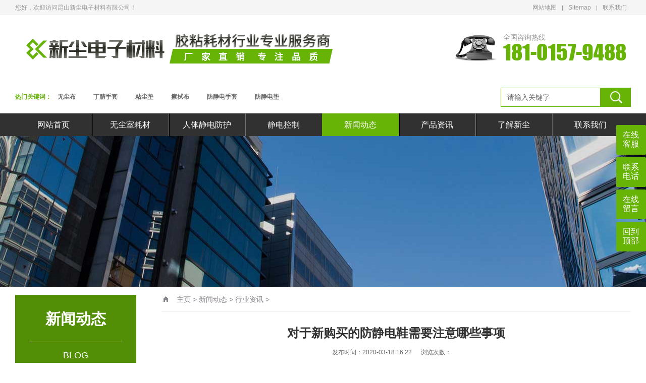

--- FILE ---
content_type: text/html
request_url: http://www.beskano.com/news/fbk/227.html
body_size: 6116
content:
<!DOCTYPE html PUBLIC "-//W3C//DTD XHTML 1.0 Transitional//EN" "http://www.w3.org/TR/xhtml1/DTD/xhtml1-transitional.dtd">
<html xmlns="http://www.w3.org/1999/xhtml">
<head>
<meta http-equiv="Content-Type" content="text/html; charset=utf-8" />
<title>对于新购买的防静电鞋需要注意哪些事项_昆山新尘电子材料有限公司</title>
<meta name="keywords" content="对于,新购,买的,防静电,鞋,需要,注意,哪些," />
<meta name="description" content="新购防静电鞋的注意事项 防静电鞋就像防静电服一样，具有特殊的防静电效果。除了定期测试和测试防静电鞋外，在使用过程中还应注意一些小细节。那么在购买新的防静电鞋之前我应" />
<meta name="viewport" content="width=1380">
<link href="/skin/css/aos.css" rel="stylesheet">
<link href="/skin/css/style.css" rel="stylesheet">
<link href="/skin/css/common.css" rel="stylesheet">
<script src="/skin/js/jquery.js"></script>
<script src="/skin/js/common.js"></script>
<script src="/skin/js/jquery.tips.js"></script>
<script src="/skin/js/jquery.validator.js"></script>
<script src="/skin/js/zh_cn.js"></script>
<script type="text/javascript">if(window.location.toString().indexOf('pref=padindex') != -1){}else{if(/AppleWebKit.*Mobile/i.test(navigator.userAgent) || (/MIDP|SymbianOS|NOKIA|SAMSUNG|LG|NEC|TCL|Alcatel|BIRD|DBTEL|Dopod|PHILIPS|HAIER|LENOVO|MOT-|Nokia|SonyEricsson|SIE-|Amoi|ZTE/.test(navigator.userAgent))){if(window.location.href.indexOf("?mobile")<0){try{if(/Android|Windows Phone|webOS|iPhone|iPod|BlackBerry/i.test(navigator.userAgent)){window.location.href="http://www.beskano.com/m/view.php?aid=227";}else if(/iPad/i.test(navigator.userAgent)){}else{}}catch(e){}}}}</script>
</head>
<body>
<!--顶部开始-->
<!--顶部开始-->
<div class="top_main">
  <div class="top w1200 clearfix"> <span class="top_l fl">您好，欢迎访问昆山新尘电子材料有限公司！</span>
    <ul class="top_r fr">
      <li><a href="http://www.beskano.com/sitemap.html" title="网站地图" target="_blank">网站地图</a><!--（<a href="" target="_blank">百度</a> / <a href="" target="_blank">谷歌</a>）--></li>
      <li class="split"></li>
      <li><a href="http://www.beskano.com/sitemap.xml" title="xml地图" target="_blank">Sitemap</a></li>
      <li class="split"></li>
      <li><a href="http://www.beskano.com/contact/" title="联系我们">联系我们</a></li>
    </ul>
  </div>
</div>
<!--顶部结束--> 
<!--页头开始-->
<div class="header_main">
  <div class="header w1200 clearfix"><a aos="fade-right" class="logo fl" href="/" title="防静电服|防静电手套|无尘布|防静电产品|静电控制_昆山新尘电子材料有限公司"> <img src="http://www.beskano.com/skin/picture/logo.png" alt="新尘电子材料" height="90px" width="650px"></a>
    <div aos="fade-left" class="tel fr"><s class="ico"></s><span>全国咨询热线</span><strong>181-0157-9488</strong></div>
  </div>
</div>
<!--页头结束--> 

<!--搜索开始-->
<div class="search_main">
  <div class="search w1200 clearfix">  
    <!--热搜词开始-->
    <div aos="fade-right" class="skey fl"> <span>热门关键词：　<a href='http://www.beskano.com/plus/search.php?keyword=%E6%97%A0%E5%B0%98%E5%B8%83'>无尘布</a> 　<a href='http://www.beskano.com/plus/search.php?keyword=%E4%B8%81%E8%85%88%E6%89%8B%E5%A5%97'>丁腈手套</a> 　<a href='http://www.beskano.com/plus/search.php?keyword=%E7%B2%98%E5%B0%98%E5%9E%AB'>粘尘垫</a> 　<a href='http://www.beskano.com/plus/search.php?keyword=%E6%93%A6%E6%8B%AD%E5%B8%83'>擦拭布</a> 　<a href='http://www.beskano.com/plus/search.php?keyword=%E9%98%B2%E9%9D%99%E7%94%B5%E6%89%8B%E5%A5%97'>防静电手套</a> 　<a href='http://www.beskano.com/plus/search.php?keyword=%E9%98%B2%E9%9D%99%E7%94%B5%E5%9E%AB'>防静电垫</a> </span></div>
    <!--热搜词结束--> 
    <!--搜索栏开始-->
    <div aos="fade-left" class="search_form fr">
		<form action="/plus/search.php">
        <input type="hidden" name="kwtype" value="0" />
        <input class="stxt fl" type="text" name="q" value="请输入关键字" onfocus="if(this.value==defaultValue)this.value=''" onblur="if(this.value=='')this.value=defaultValue"/>
        <input class="sbtn fl ico" type="submit" value="" name="">
      </form>
    </div>
    <!--搜索栏结束--> 
  </div>
</div>
<!--搜索结束--> 
<!--导航开始-->
<div class="nav_main">
  <ul class="nav w1200 clearfix">
    <li id="cur" ><a class="nav1" href="http://www.beskano.com" title="新尘电子">网站首页</a></li>
	<li class=''><a class="nav1" href="http://www.beskano.com/mea/" title="无尘室耗材">无尘室耗材</a>
      <div class="subNav">  
	   
	  <a href="http://www.beskano.com/mea/nitril/" title="丁腈手套">丁腈手套</a> 
     
	  <a href="http://www.beskano.com/mea/wcb/" title="无尘布">无尘布</a> 
     
	  <a href="http://www.beskano.com/mea/wcz/" title="无尘纸">无尘纸</a> 
     
	  <a href="http://www.beskano.com/mea/ncd/" title="粘尘垫">粘尘垫</a> 
     
	  <a href="http://www.beskano.com/mea/csz/" title="工业擦拭纸">工业擦拭纸</a> 
     
	  <a href="http://www.beskano.com/mea/smt/" title="SMT钢网擦拭纸">SMT钢网擦拭纸</a> 
     
	  <a href="http://www.beskano.com/mea/km/" title="无尘打印纸">无尘打印纸</a> 
     
	  <a href="http://www.beskano.com/mea/jzwcb/" title="卷轴无尘布">卷轴无尘布</a> 
     
	  <a href="http://www.beskano.com/mea/jzxwb/" title="聚酯纤维无尘布">聚酯纤维无尘布</a> 
     
	  <a href="http://www.beskano.com/mea/zjxwb/" title="涤纶超细无尘布">涤纶超细无尘布</a> 
     
	  <a href="http://www.beskano.com/mea/jzwcxwb/" title="涤锦超细无尘布">涤锦超细无尘布</a> 
     
	  <a href="http://www.beskano.com/mea/alice/" title="粘尘布">粘尘布</a> 
     
	  <a href="http://www.beskano.com/mea/haneru/" title="粘尘滚轮">粘尘滚轮</a> 
     
	  <a href="http://www.beskano.com/mea/towa/" title="粘尘滚筒丨纸卷">粘尘滚筒丨纸卷</a> 
     
	 </div>
    </li><li class=''><a class="nav1" href="http://www.beskano.com/products/" title="人体静电防护">人体静电防护</a>
      <div class="subNav">  
	   
	  <a href="http://www.beskano.com/products/kz/" title="一次性口罩">一次性口罩</a> 
     
	  <a href="http://www.beskano.com/products/tamaki/" title="一次性鞋套">一次性鞋套</a> 
     
	  <a href="http://www.beskano.com/products/fjdgz/" title="防静电服">防静电服</a> 
     
	  <a href="http://www.beskano.com/products/azki/" title="防静电鞋">防静电鞋</a> 
     
	  <a href="http://www.beskano.com/products/fjdgm/" title="防静电工帽">防静电工帽</a> 
     
	  <a href="http://www.beskano.com/products/st1/" title="防静电手套">防静电手套</a> 
     
	  <a href="http://www.beskano.com/products/szt1/" title="防静电手指套">防静电手指套</a> 
     
	  <a href="http://www.beskano.com/products/bili/" title="防静电腕带">防静电腕带</a> 
     
	  <a href="http://www.beskano.com/products/gync/" title="工业粘尘用品">工业粘尘用品</a> 
     
	 </div>
    </li><li class=''><a class="nav1" href="http://www.beskano.com/aqua/" title="静电控制">静电控制</a>
      <div class="subNav">  
	   
	  <a href="http://www.beskano.com/aqua/watame/" title="防静电胶带">防静电胶带</a> 
     
	  <a href="http://www.beskano.com/aqua/kanata/" title="防静电垫">防静电垫</a> 
     
	  <a href="http://www.beskano.com/aqua/toma/" title="防静电袋">防静电袋</a> 
     
	  <a href="http://www.beskano.com/aqua/hakko/" title="防静电设备">防静电设备</a> 
     
	  <a href="http://www.beskano.com/aqua/dowom/" title="防静电工具">防静电工具</a> 
     
	  <a href="http://www.beskano.com/aqua/lami/" title="防静电塑料盒">防静电塑料盒</a> 
     
	  <a href="http://www.beskano.com/aqua/ayme/" title="防护手套 无尘手套">防护手套 无尘手套</a> 
     
	 </div>
    </li><li class='hover'><a class="nav1" href="http://www.beskano.com/news/" title="新闻动态">新闻动态</a>
      <div class="subNav">  
	   
	  <a href="http://www.beskano.com/news/fbk/" title="行业资讯">行业资讯</a> 
     
	  <a href="http://www.beskano.com/news/mstui/" title="常见问题">常见问题</a> 
     
	  <a href="http://www.beskano.com/news/sora/" title="企业新闻">企业新闻</a> 
     
	  <a href="http://www.beskano.com/news/shion/" title="知识课堂">知识课堂</a> 
     
	 </div>
    </li><li class=''><a class="nav1" href="http://www.beskano.com/key/" title="产品资讯">产品资讯</a>
      <div class="subNav">  
	   
	  <a href="http://www.beskano.com/key/nico/" title="无尘布">无尘布</a> 
     
	  <a href="http://www.beskano.com/key/air/" title="无尘纸">无尘纸</a> 
     
	 </div>
    </li><li class=''><a class="nav1" href="http://www.beskano.com/abouts/" title="了解新尘">了解新尘</a>
      <div class="subNav">  
	   
	  <a href="http://www.beskano.com/abouts/noel/" title="新尘文化">新尘文化</a> 
     
	  <a href="http://www.beskano.com/abouts/lobo/" title="加入我们">加入我们</a> 
     
	  <a href="http://www.beskano.com/abouts/hatto/" title="产品销售">产品销售</a> 
     
	  <a href="http://www.beskano.com/abouts/pekora/" title="无尘帽系列">无尘帽系列</a> 
     
	 </div>
    </li><li class=''><a class="nav1" href="http://www.beskano.com/contact/" title="联系我们">联系我们</a>
      <div class="subNav">  
	   
	 </div>
    </li>
  </ul>
</div>
<!--导航结束-->  
<!--内页大图开始-->
<div class="nybanner"> <img src="/skin/picture/nybanner.jpg" alt="防静电服|防静电手套|无尘布|防静电产品|静电控制_昆山新尘电子材料有限公司"/></div>
<!--内页大图结束-->
<div class="wrapper w1200 clearfix"> <div class="leftCon"> 
  <!--栏目分类开始-->
  <div class="leftMenu">
    <div class="title">
      <h3>新闻动态</h3>
      <span>Blog</span></div>
    <ul class="list">
      <li class='hover'><a href='http://www.beskano.com/news/fbk/' class='sub1'>行业资讯</a></li>
        <li><a class="sub1" href="http://www.beskano.com/news/mstui/">常见问题</a> </li>
      
        <li><a class="sub1" href="http://www.beskano.com/news/sora/">企业新闻</a> </li>
      
        <li><a class="sub1" href="http://www.beskano.com/news/shion/">知识课堂</a> </li>
        
    </ul>
  </div>
  <!--栏目分类结束--> 
  
  <!--推荐产品开始--> 
  <div class="leftRecomm">
    <div class="title"><a href="http://www.beskano.com/products/" title="产品中心" target="_blank">产品中心</a></div>
    <div class="list clearfix">
	 <a class='item'  href="http://www.beskano.com/products/azki/1295.html" title="防静电四孔鞋" target="_blank"><img src="http://www.beskano.com/uploads/allimg/2103/1-2103300949240-L.jpg" alt="防静电四孔鞋">
      <h3 >防静电四孔鞋</h3>
      </a>
<a class='item'  href="http://www.beskano.com/products/azki/1294.html" title="2021年新款耐用" target="_blank"><img src="http://www.beskano.com/uploads/2103/1-210330094I3137.jpg" alt="2021年新款耐用">
      <h3 >防静电安全拖鞋</h3>
      </a>
<a class='item'  href="http://www.beskano.com/products/azki/1284.html" title="日本ASPURE防静电" target="_blank"><img src="http://www.beskano.com/uploads/2103/1-210329100SK43.jpg" alt="日本ASPURE防静电">
      <h3 >日本ASPURE防静电凉鞋</h3>
      </a>
<a class='item'  href="http://www.beskano.com/products/gync/159.html" title="A4粘尘纸本_铜版" target="_blank"><img src="http://www.beskano.com/uploads/allimg/2001/1-20010G041580-L.jpg" alt="A4粘尘纸本_铜版">
      <h3 >PE粘尘纸本</h3>
      </a>
<a class='item'  href="http://www.beskano.com/products/bili/356.html" title="防静电手腕带_" target="_blank"><img src="http://www.beskano.com/uploads/2012/1-201215112101936.jpg" alt="防静电手腕带_">
      <h3 >防静电手腕带</h3>
      </a>
<a class='item'  href="http://www.beskano.com/products/fjdgz/368.html" title="防静电连体服_静" target="_blank"><img src="http://www.beskano.com/uploads/2006/1-20062316152M38.jpg" alt="防静电连体服_静">
      <h3 >防静电连体服</h3>
      </a>
  
 </div>
  </div> 
  <!--推荐产品结束--> 
  
  <!--新闻资讯开始--> 
  <div class="leftRecomm" style="padding-bottom: 20px;">
    <div class="title"><a href="http://www.beskano.com/news/" title="新闻动态" target="_blank">新闻动态</a></div>
    <ul class="list newslist">
	<li><a href="http://www.beskano.com/news/shion/1353.html" title="粘尘垫——洁净环境不可或缺的防护利器" target="_blank">粘尘垫——洁净环境不可或缺的防护利器</a></li>
<li><a href="http://www.beskano.com/news/mstui/1352.html" title="蓝色粘尘垫使用说明及选购技巧" target="_blank">蓝色粘尘垫使用说明及选购技巧</a></li>
<li><a href="http://www.beskano.com/news/mstui/1351.html" title="医院粘尘垫优点及使用方法" target="_blank">医院粘尘垫优点及使用方法</a></li>
<li><a href="http://www.beskano.com/news/mstui/1350.html" title="批发粘尘垫如何揭掉待拆换塑料薄膜层？" target="_blank">批发粘尘垫如何揭掉待拆换塑料薄膜层？</a></li>
<li><a href="http://www.beskano.com/news/mstui/1349.html" title="粘尘垫的优点和缺点" target="_blank">粘尘垫的优点和缺点</a></li>


    </ul>
  </div> 
  <!--新闻资讯结束--> 
</div>

  <div class="content showPage">
    <div class="sitepath"><s class="ico"></s><a href='http://www.beskano.com/'>主页</a> > <a href='http://www.beskano.com/news/'>新闻动态</a> > <a href='http://www.beskano.com/news/fbk/'>行业资讯</a> >  </div>
    <!--文章内容开始-->
    <div class="title">对于新购买的防静电鞋需要注意哪些事项</div>
    <div class="mark"><span>发布时间：2020-03-18 16:22</span><span>浏览次数：<i id="hits"><script src="http://www.beskano.com/plus/count.php?view=yes&aid=227&mid=1" type='text/javascript' language="javascript"></script></i></span></div>
    <div class="showContxt"> <p>新购防静电鞋的注意事项防静电鞋就像防静电服一样，具有特殊的防静电效果。除了定期测试和测试防静电鞋外，在使用过程中还应注意一些小细节。那么在购买新的防静电鞋之前我应该​​注意什么？</p>

<p>防静电esd帆布鞋，如果要将防静电鞋与鞋垫相连，请注意带有导电线的鞋垫。如果不注意这两点，则与普通鞋子没有什么不同，因此没有防静电作用。</p>

<p>此外，如果长时间使用，应特别注意防静电鞋，这样会积聚污垢，鞋底的导电性或防静电效果会相对减弱或消失。所有天津电力ESD技术咨询均建议您定期对防静电鞋进行无尘清洁。防静电鞋和防静电衣服的净化方法相同。在高级生产环境中，清洗频率会更高，这可以确保净化需求。</p>

<p><img alt="" src="/uploads/allimg/2003/1-20031Q623351O.jpg" style="height:458px; width:600px" />&nbsp;</p>

    <!--统计代码开始-->
    <div class="shareNew bdsharebuttonbox"> <a href="#" class="bds_more" data-cmd="more"></a> <a href="#" class="bds_weixin" data-cmd="weixin" title="分享到微信"></a> <a href="#" class="bds_sqq" data-cmd="sqq" title="分享到QQ好友"></a><a href="#" class="bds_tsina" data-cmd="tsina" title="分享到新浪微博"></a> </div>
    <!--统计代码结束-->
    <div class="reLink clearfix">
      <div class="prevLink fl">上一篇：<a href='http://www.beskano.com/news/fbk/226.html'>有线静电腕带的测试方法和注意事项</a> </div>
      <div class="nextLink fr">下一篇：<a href='http://www.beskano.com/news/fbk/228.html'>N95口罩可以长时间使用吗?  </a> </div>
    </div>
    <!--文章内容结束--> 
	<p>
  官方分享 （<a style="color:#40b440;" href="http://www.beskano.com/" target="_blank">新尘电子</a>）→〈<a href="http://www.beskano.com/news/fbk/227.html">对于新购买的防静电鞋需要注意哪些事项</a>〉<br>
  本文地址：<a href="http://www.beskano.com/news/fbk/227.html">http://www.beskano.com/news/fbk/227.html</a><br>
  文章均由 （<a style="color:#40b440;" href="http://www.beskano.com/" target="_blank">新尘电子</a>） 公司整理发布，文章资料仅供参考，转载请标明出处。谢谢！<br>
	</p>
	</div> 
</div> 
</div>
<!--页尾开始-->
<div class="footer_main"> 
    <div class="footer w1200 clearfix"> 
      <div class="ilinks" aos="fade-up"></div>
    <!--联系方式开始-->
    <div class="bcontact" aos="fade-up" aos-delay="100">
      <div class="tit">昆山新尘电子材料有限公司</div>
      <div class="txt">电话：181-0157-9488<br />
        地址：江苏省昆山市萧林东路</div>
      <a href="http://www.beskano.com/feedback.html" title="在线留言">在线留言</a> </div>
    <!--联系方式结束--> 
    
    <!--底部导航开始-->
    <div class="bnav" aos="fade-up" aos-delay="200">
      <div class="list clearfix"> 
	  <div class="item">
          <div class="tit"><a href="http://www.beskano.com/mea/" title="无尘室耗材" target="_blank">无尘室耗材</a></div>
		   <a href="http://www.beskano.com/mea/nitril/" title="丁腈手套" target="_blank">丁腈手套</a>  <a href="http://www.beskano.com/mea/wcb/" title="无尘布" target="_blank">无尘布</a>  <a href="http://www.beskano.com/mea/wcz/" title="无尘纸" target="_blank">无尘纸</a>  <a href="http://www.beskano.com/mea/ncd/" title="粘尘垫" target="_blank">粘尘垫</a>  <a href="http://www.beskano.com/mea/csz/" title="工业擦拭纸" target="_blank">工业擦拭纸</a>  <a href="http://www.beskano.com/mea/smt/" title="SMT钢网擦拭纸" target="_blank">SMT钢网擦拭纸</a> 
         </div><div class="item">
          <div class="tit"><a href="http://www.beskano.com/products/" title="人体静电防护" target="_blank">人体静电防护</a></div>
		   <a href="http://www.beskano.com/products/kz/" title="一次性口罩" target="_blank">一次性口罩</a>  <a href="http://www.beskano.com/products/tamaki/" title="一次性鞋套" target="_blank">一次性鞋套</a>  <a href="http://www.beskano.com/products/fjdgz/" title="防静电服" target="_blank">防静电服</a>  <a href="http://www.beskano.com/products/azki/" title="防静电鞋" target="_blank">防静电鞋</a>  <a href="http://www.beskano.com/products/fjdgm/" title="防静电工帽" target="_blank">防静电工帽</a>  <a href="http://www.beskano.com/products/st1/" title="防静电手套" target="_blank">防静电手套</a> 
         </div><div class="item">
          <div class="tit"><a href="http://www.beskano.com/aqua/" title="静电控制" target="_blank">静电控制</a></div>
		   <a href="http://www.beskano.com/aqua/watame/" title="防静电胶带" target="_blank">防静电胶带</a>  <a href="http://www.beskano.com/aqua/kanata/" title="防静电垫" target="_blank">防静电垫</a>  <a href="http://www.beskano.com/aqua/toma/" title="防静电袋" target="_blank">防静电袋</a>  <a href="http://www.beskano.com/aqua/hakko/" title="防静电设备" target="_blank">防静电设备</a>  <a href="http://www.beskano.com/aqua/dowom/" title="防静电工具" target="_blank">防静电工具</a>  <a href="http://www.beskano.com/aqua/lami/" title="防静电塑料盒" target="_blank">防静电塑料盒</a> 
         </div><div class="item">
          <div class="tit"><a href="http://www.beskano.com/news/" title="新闻动态" target="_blank">新闻动态</a></div>
		   <a href="http://www.beskano.com/news/fbk/" title="行业资讯" target="_blank">行业资讯</a>  <a href="http://www.beskano.com/news/mstui/" title="常见问题" target="_blank">常见问题</a>  <a href="http://www.beskano.com/news/sora/" title="企业新闻" target="_blank">企业新闻</a>  <a href="http://www.beskano.com/news/shion/" title="知识课堂" target="_blank">知识课堂</a> 
         </div><div class="item">
          <div class="tit"><a href="http://www.beskano.com/key/" title="产品资讯" target="_blank">产品资讯</a></div>
		   <a href="http://www.beskano.com/key/nico/" title="无尘布" target="_blank">无尘布</a>  <a href="http://www.beskano.com/key/air/" title="无尘纸" target="_blank">无尘纸</a> 
         </div><div class="item">
          <div class="tit"><a href="http://www.beskano.com/abouts/" title="了解新尘" target="_blank">了解新尘</a></div>
		   <a href="http://www.beskano.com/abouts/noel/" title="新尘文化" target="_blank">新尘文化</a>  <a href="http://www.beskano.com/abouts/lobo/" title="加入我们" target="_blank">加入我们</a>  <a href="http://www.beskano.com/abouts/hatto/" title="产品销售" target="_blank">产品销售</a>  <a href="http://www.beskano.com/abouts/pekora/" title="无尘帽系列" target="_blank">无尘帽系列</a> 
         </div><div class="item">
          <div class="tit"><a href="http://www.beskano.com/contact/" title="联系我们" target="_blank">联系我们</a></div>
		  
         </div>
		    </div>
    </div>
    <!--底部导航结束--> 
    
    <!--二维码开始-->
    <ul class="ewmlist" aos="fade-up" aos-delay="300">
      <li> <img src="/skin/picture/erweima.png" alt="防静电服|防静电手套|无尘布|防静电产品|静电控制_昆山新尘电子材料有限公司"/>扫一扫　联系我们</li>
    </ul>
    <!--二维码结束--> 
  </div>
</div>
<!--页尾结束--> 

<!--版权开始-->
<div class="copyright">
  <div class="w1200 clearfix">Copyright &copy; 2019-2023 昆山新尘电子材料有限公司 版权所有　备案号：<a href="http://www.beian.gov.cn/portal/registerSystemInfo" target="_blank" title="苏ICP备19011598号">苏ICP备19011598号</a> 
  <script type="text/javascript">document.write(unescape("%3Cspan id='cnzz_stat_icon_1279535895'%3E%3C/span%3E%3Cscript src='https://v1.cnzz.com/z_stat.php%3Fid%3D1279535895%26show%3Dpic' type='text/javascript'%3E%3C/script%3E"));</script>
  </div>
</div>
<!--版权结束-->
<dl class="toolbar1" id="toolbar">
  <dd><a title="在线QQ" href="http://wpa.qq.com/msgrd?v=3&uin=335976164&site=qq&menu=yes">在线客服</a></dd>
  <dd><a title="">联系电话</a>
    <div class="box">
      <div class="ttel"> <s class="ico fl"></s> 全国咨询热线 <strong>181-0157-9488</strong></div>
      <ul class="list clearfix">
        <li>· 专业的设计咨询</li>
        <li>· 精准的解决方案</li>
        <li>· 灵活的价格调整</li>
        <li>· 1对1贴心服务</li>
      </ul>
    </div>
  </dd>
  <dd><a href="http://www.beskano.com/feedback.html" title="在线留言">在线留言</a></dd>
  <dd class="return-top"><a>回到顶部</a></dd>
</dl>
<script src="/skin/js/aos.js"></script> 
<script src="/skin/js/app.js"></script> 
<script type="text/javascript">   			
	AOS.init({
		easing: 'ease-out-back',
		duration: 1000
	});
</script>
<script>
(function(){
var src = "https://jspassport.ssl.qhimg.com/11.0.1.js?d182b3f28525f2db83acfaaf6e696dba";
document.write('<script src="' + src + '" id="sozz"><\/script>');
})();
</script>
</body>
</html>

--- FILE ---
content_type: text/css
request_url: http://www.beskano.com/skin/css/style.css
body_size: 6812
content:
@charset "utf-8";
/* CSS Document */
body, p, form, textarea, h1, h2, h3, h4, h5, dl, dd {
	margin: 0px;
}
input, button, ul, ol {
	margin: 0px;
	padding: 0px;
}
body, input, button, form {
	font-size: 14px;
	line-height: 28px;
	font-family: "microsoft yahei", "Arial";
	color: #333333;
}
h1, h2, h3, h4, h5, h6, font {
	font-size: 18px;
	font-weight: normal;
}
ul, ol, li {
	list-style: none;
}
input {
	background: none;
	border: 0 none;
}
img, iframe {
	border: 0px;
}
em, i {
	font-style: normal;
}
button, input, select, textarea {
	font-size: 100%;
}
table {
	border-collapse: collapse;
	border-spacing: 0;
}
.red {
	color: #ba292e;
}
.fl {
	float: left;
}
.fr {
	float: right;
}
.tac {
	text-align: center;
}
.tar {
	text-align: right;
}
.poa {
	position: absolute;
}
.por {
	position: relative;
}
.hidden {
	display: none;
}
.w1200 {
	width: 1220px;
	margin: 0 auto;
}
.ico {
	background: url(../images/ico.png) no-repeat;
	display: inline-block;
	vertical-align: middle;
}
a {
	color: #333;
	text-decoration: none;
}
a:hover {
	color: #67b306;
	text-decoration: none;
}
a:visited {
	text-decoration: none;
}
.ease, .ease * {
	-webkit-transition: all ease 300ms;
	-moz-transition: all ease 300ms;
	-ms-transition: all ease 300ms;
	-o-transition: all ease 300ms;
	transition: all ease 300ms;
}
.noease, .noease * {
	-webkit-transition: none;
	-moz-transition: none;
	-ms-transition: none;
	-o-transition: none;
	transition: none;
}
:-moz-placeholder {
color: #aaa;
}
::-moz-placeholder {
color: #aaa;
}
input:-ms-input-placeholder, textarea:-ms-input-placeholder {
color: #aaa;
}
input::-webkit-input-placeholder, textarea::-webkit-input-placeholder {
color: #aaa;
}
input:-webkit-autofill {
-webkit-box-shadow: 0 0 0px 1000px white inset;
}
input:-webkit-autofill:focus {
-webkit-box-shadow: 0 0 0px 1000px white inset !important;
}
/*清除浮动*/
.clearfix {
*zoom: 1;
}
.clearfix:after {
	visibility: hidden;
	display: block;
	font-size: 0;
	content: " ";
	clear: both;
	height: 0;
}
/*top_main*/
.top_main {
	width: 100%;
	height: 30px;
	line-height: 30px;
	position: relative;
	background-color: #f5f5f5;
	color: #999999;
	font-size: 12px;
}
.top_main li {
	display: inline-block;
*display: inline;
	zoom: 1;
	text-align: center;
	margin: 0 8px;
}
.top_main li a {
	color: #999999;
	cursor: pointer;
	font-size: 12px;
}
.top_main li a:hover {
	color: #67b306;
}
.top_main .split {
	display: inline-block;
*display: inline;
*zoom: 1;
	width: 1px;
	height: 10px;
	background: #999999;
	vertical-align: middle;
	margin: 0;
}
.header_main {
	width: 100%;
	height: 110px;
	padding-top: 20px;
	background: #fff;
}
.header_main .logo {
	margin-right: 80px;
	display: block;
}
.header_main .logo img {
	display: block;
}
.header_main .tel {
	width: 350px;
	line-height: 44px;
	margin-top: 15px;
	font-family: impact;
	font-size: 32px;
	color: #67b306;
}
.header_main .tel span {
	color: #999999;
	font-size: 14px;
	line-height: 16px;
	display: block;
}
.header_main .tel strong {
	font-weight: normal;
	display: block;
	white-space: nowrap;
	font-size: 42px;
	color: #67b306;
}
.header_main .tel s {
	width: 85px;
	height: 65px;
	float: left;
	background-position: 0 3px;
	margin-right: 12px;
}
/*nav_main*/
.nav_main {
	height: 45px;
	line-height: 45px;
	background: #313131;
	position: relative;
	z-index: 111;/*subNav*/
}
.nav_main li {
	width: 152px;
	height: 45px;
	line-height: 45px;
	text-align: center;
	display: block;
	z-index: 11;
	float: left;
	position: relative;
	background: url(../images/nav_split.png) no-repeat left center;
}
.nav_main li:first-child {
	background: none;
}
.nav_main li .nav1 {
	display: block;
	font-size: 16px;
	color: #fff;
}
.nav_main li .nav1:hover, .nav_main li.hover .nav1 {
	background: #67b306;
}
.nav_main .subNav {
	background: #313131;
	height: 45px;
	line-height: 45px;
	position: absolute;
	z-index: 11;
	left: 0px;
	top: 45px;
}
.nav_main .subNav {
	position: absolute;
	left: 0px;
filter: progid:DXImageTransform.Microsoft.Shadow(color=#4c91c0, direction=120, strength=5);
	z-index: 199;
	opacity: 0;
	visibility: hidden;
	height: auto;
	overflow: hidden;
	width: 100%;
	transition: all .6s ease 0s;
	transform: translate3d(0, 10px, 0);
	-moz-transform: translate3d(0, 10px, 0);
	-webkit-transform: translate3d(0, 10px, 0);
}
.nav_main li:hover .subNav {
	opacity: 1;
	visibility: visible;
	transform: translate3d(0, 0, 0);
	-moz-transform: translate3d(0, 0, 0);
	-webkit-transform: translate3d(0, 0, 0);
}
.nav_main .subNav a {
	color: #fff;
	line-height: 45px;
	height: 45px;
	font-size: 14px;
	display: block;
	border-bottom: 1px solid rgba(170,170,170,.2);
}
.nav_main .subNav a:hover {
	background: #67b306;
}
/* banner*/
.banner {
	width: 100%;
	min-width: 1000px;
	z-index: 20;
	position: relative;
}
.banner .list, .banner li, .banner img {
	height: 600px;
}
.banner li {
	width: 100%;
	position: absolute;
	z-index: 1;
	overflow: hidden;
	background: #fff;
	-webkit-transition: none;
	-moz-transition: none;
	-ms-transition: none;
	-o-transition: none;
	transition: none;
}
.banner li img {
	width: 1920px;
	display: block;
	position: relative;
	left: 50%;
	margin-left: -960px;
	top: 0;
}
.banner li a {
	display: block;
	width: 100%;
}
.banner .tip {
	width: 100%;
	height: 6px;
	text-align: center;
	position: absolute;
	left: 0;
	bottom: 24px;
	z-index: 10;
}
.banner .tip span {
	width: 6px;
	height: 6px;
	margin: 0 9px;
	border: 2px solid #67b306;
	display: inline-block;
	cursor: pointer;
	vertical-align: top;
	border-radius: 100%;
}
.banner .tip span.cur {
	background: #67b306;
}
.banner .prev, .banner .next {
	width: 50px;
	height: 70px;
	position: absolute;
	z-index: 12;
	top: 50%;
	margin-top: -40px;
	cursor: pointer;
	transition: none;
	background: url(../images/banner-btn.png) no-repeat 0 center;
}
.banner .prev {
	left: 3%;
	background-position: 8px center;
}
.banner .next {
	right: 3%;
	background-position: -59px 0;
}
.search_main {
	width: 100%;
	height: 65px;
	line-height: 65px;
	background: #fff;
	font-size: 12px;
}
.search_main .search_form {
	width: 256px;
	height: 36px;
	margin-top: 14px;
	border: 1px solid #67b306;
	position: relative;
}
.search_main .search_form input {
	border: 0 none;
	display: block;
	outline: none;
}
.search_main .search_form .stxt {
	width: 230px;
	height: 36px;
	padding-left: 12px;
	line-height: 36px;
	background: #fff;
	background: none;
	border: 0px;
	color: #666666;
}
.search_main .search_form .sbtn {
	width: 60px;
	height: 36px;
	line-height: 36px;
	position: absolute;
	top: 0;
	right: 0;
	cursor: pointer;
	background-position: -95px 5px;
	background-color: #67b306;
}
.search_main .skey a {
	margin-right: 20px;
	color: #666666;
}
.search_main .skey a:hover {
	color: #67b306;
}
.search_main .skey span {
	color: #67b306;
	font-weight: bold;
}
/*footer*/
.footer_main {
	width: 100%;
	padding: 20px 0;
	background: #ffffff;
	color: #fff;
	line-height: 32px;
}
.footer_main .tit {
	font-size: 16px;
	margin-bottom: 10px;
	color: #34364b;
}
.footer_main .bnav {
	float: left;
	overflow: hidden;
}
.footer_main .bnav .list {
	float: left;
}
.footer_main .bnav .item {
	width: 110px;
	float: left;
}
.footer_main .bnav .item .tit a {
	font-size: 14px;
}
.footer_main .bnav .item .tit2 {
	margin-top: 16px;
}
.footer_main .bnav .item a {
	display: block;
	color: #85868f;
	-webkit-transition: all ease 300ms;
	-moz-transition: all ease 300ms;
	-ms-transition: all ease 300ms;
	-o-transition: all ease 300ms;
	transition: all ease 300ms;
	font-size: 12px;
}
.footer_main .bnav .item a:hover {
	opacity: 0.8;
	color: #67b306;
	filter: alpha(opacity=80);
}
.footer_main .ilinks {
	padding-bottom: 20px;
	margin-bottom: 20px;
	font-size: 16px;
	border-bottom: 1px solid #67b306;
}
.footer_main .ilink span {
	color: #34364b;
	display: inline-block;
}
.footer_main .ilink a {
	display: inline-block;
	color: #34364b;
	padding-left: 10px;
}
.footer_main .ilink a:hover {
	opacity: 0.8;
	color: #67b406;
	filter: alpha(opacity=80);
}
.footer_main .bcontact {
	width: 275px;
	float: left;
}
.footer_main .bcontact .txt {
	font-size: 12px;
	padding-bottom: 20px;
	color: #34364b;
}
.footer_main .bcontact a {
	width: 168px;
	height: 28px;
	line-height: 28px;
	display: block;
	text-align: center;
	border: 1px solid #34364b;
	-webkit-transition: all ease 300ms;
	-moz-transition: all ease 300ms;
	-ms-transition: all ease 300ms;
	-o-transition: all ease 300ms;
	transition: all ease 300ms;
	color: #34364b;
}
.footer_main .bcontact a:hover {
	background: #fff;
	color: #67b306;
}
.footer_main .ewmlist {
	float: right;
	font-size: 12px;
}
.footer_main .ewmlist li {
	width: 170px;
	float: left;
	text-align: center;
	color: #34364b;
}
.footer_main .ewmlist li img {
	width: 110px;
	height: 110px;
	padding: 5px;
	background: #fff;
	display: block;
	margin: 0 auto 7px;
}
.footer_main .ewmlist li:first-child {
	margin-left: 0;
}
/*copyright*/
.copyright {
	width: 100%;
	height: 42px;
	line-height: 42px;
	color: #34364b;
	font-size: 12px;
	background: #f1f4f9;
}
.copyright a {
	color: #34364b;
}
.copyright a:hover {
	opacity: 0.8;
	filter: alpha(opacity=80);
}
.gridlist {
	width: 100%;
}
.gridlist .item {
	width: 280px;
	margin: 30px 26px 0 0;
	float: left;
	position: relative;
	overflow: hidden;
}
.gridlist .item img {
	width: 280px;
	height: 280px;
	display: block;
	-webkit-transition: all ease 300ms;
	-moz-transition: all ease 300ms;
	-ms-transition: all ease 300ms;
	-o-transition: all ease 300ms;
	transition: all ease 300ms;
}
.gridlist .item .bg {
	width: 280px;
	height: 280px;
	display: block;
	-webkit-transition: all ease 300ms;
	-moz-transition: all ease 300ms;
	-ms-transition: all ease 300ms;
	-o-transition: all ease 300ms;
	transition: all ease 300ms;
	background: url(../images/black70.png) repeat 0 0;
	position: absolute;
	left: -100%;
	top: 0;
}
.gridlist .item .plus {
	width: 280px;
	height: 280px;
	display: block;
	transition: all ease .4s;
	background: url(../images/ipro_hover.png) no-repeat center center;
	position: absolute;
	left: -100%;
	top: 0;
}
.gridlist .item h3 {
	color: #000;
	line-height: 28px;
	text-align: center;
	padding-top: 8px;
	height: 28px;
	overflow: hidden;
}
.gridlist .item:hover .bg {
	left: 0;
}
.gridlist .item:hover .plus {
	left: 0;
}
.gridlist .item:hover img {
	-webkit-filter: brightness(110%);
	filters: brightness(110%);
}
.gridlist .item:hover h3 {
	color: #67b306;
}
@media (max-width: 1260px) {
.gridlist {
	width: 745px;
}
.gridlist .last-w1260 {
	display: none;
}
}
/*******index css*******/
.iservice {
	width: 100%;
	padding: 60px 0;
	height: 120px;
	background: #f9f9f9;
}
.iservice .item {
	height: 120px;
	float: left;
	width: 406px;
	-webkit-transition: all ease 300ms;
	-moz-transition: all ease 300ms;
	-ms-transition: all ease 300ms;
	-o-transition: all ease 300ms;
	transition: all ease 300ms;
}
.iservice .item a {
	width: 100%;
	display: block;
}
.iservice .item img {
	width: 120px;
	height: 120px;
	display: block;
	float: left;
	margin-right: 15px;
	border-radius: 50%;
	-webkit-border-radius: 50%;
}
.iservice .item h3 {
	color: #67b306;
	font-size: 24px;
	padding: 28px 0 8px;
	color: #67b308;
	font-weight: bold;
}
.iservice .item span {
	display: block;
	color: #999999;
	font-size: 16px;
}
.iservice .item:hover {
	margin-top: -5px;
}
.icase {
	padding-bottom: 45px;
}
.icase .title {
	padding: 45px 0 45px;
	text-align: center;
	font-weight: bold;
	color: #000;
	font-size: 36px;
}
.icase .title span {
	color: #67b306;
}
.icase .tab {
	text-align: center;
	padding-bottom: 50px;
}
.icase .tab a {
	padding: 0 16px;
	height: 40px;
	line-height: 40px;
	background: #333333;
	font-size: 18px;
	display: inline-block;
	margin: 0 20px;
	color: #fff;
	-webkit-transition: all ease 300ms;
	-moz-transition: all ease 300ms;
	-ms-transition: all ease 300ms;
	-o-transition: all ease 300ms;
	transition: all ease 300ms;
}
.icase .tab a:hover {
	background: #67b306;
}
.icase .icaseCon {
	width: 100%;
	overflow: hidden;
}
.icase .icaseCon .gridlist {
	width: 110%;
}
.icase .icaseCon .gridlist .item .plus {
	height: 82%;
	background-image: url(../images/ipro_case_hover.png);
}
.icase .icaseCon .gridlist .item h3 {
	width: 100%;
	position: absolute;
	left: -100%;
	bottom: 55px;
	-webkit-transition: all ease 300ms;
	-moz-transition: all ease 300ms;
	-ms-transition: all ease 300ms;
	-o-transition: all ease 300ms;
	transition: all ease 300ms;
	font-size: 16px;
	color: #fff;
	text-align: center;
	height: 40px;
	line-height: 40px;
	overflow: hidden;
	transition: all ease .4s;
}
.icase .icaseCon .gridlist .item:hover h3 {
	left: 0;
}
.ixbanner {
	width: 100%;
	height: 1355px;
	position: relative;
	overflow: hidden;
	background: url(../images/ixbanner.jpg) no-repeat center top;
}
.ixbanner .tel {
	float: right;
	width: 340px;
	line-height: 16px;
	padding-top: 105px;
	color: #fff;
}
.ixbanner .tel span {
	font-size: 14px;
	display: block;
}
.ixbanner .tel strong {
	font-size: 27px;
	line-height: 28px;
}
.ixbanner .btn {
	float: right;
	width: 140px;
	height: 36px;
	line-height: 36px;
	border: 2px solid #fff;
	margin: 110px 20px 0 0;
	text-align: center;
	color: #ffa600;
	display: block;
	-webkit-transition: all ease 300ms;
	-moz-transition: all ease 300ms;
	-ms-transition: all ease 300ms;
	-o-transition: all ease 300ms;
	transition: all ease 300ms;
	background: #fff;
}
.ixbanner .btn:hover {
	background: none;
	color: #fff;
}
.iproduct {
	width: 100%;
	padding: 74px 0;
	background: #f5f5f5;
}
.iproduct .iproList {
	width: 892px;
	float: right;
	overflow: hidden;
}
.iproduct .iproList .gridlist {
	width: 120%;
}
.iproduct .iproList .title {
	width: 100%;
	background: url(../images/ipro-titbg.png) no-repeat 98px center;
}
.iproduct .iproList .title h3 {
	color: #000;
	font-size: 18px;
	font-weight: bold;
}
.iproduct .iproList .title a {
	color: #67b308;
}
.iproduct .iproList .title a:hover {
	text-decoration: underline;
}
.iproduct .iproNav {
	width: 278px;
	height: 475px;
	float: left;
	position: relative;
	padding-top: 90px;
	background: #fff;
	border: 1px solid #dcdcdc;
	border-bottom: 4px solid #67b306;
}
.iproduct .iproNav .title {
	width: 100%;
	height: 80px;
	line-height: 80px;
	position: absolute;
	left: 0;
	top: 0;
	text-align: center;
	background: #67b306;
	color: #fff;
	font-size: 30px;
	font-weight: bold;
}
.iproduct .iproNav .item {
	margin: 0 5%;
	padding: 12px 0;
}
.iproduct .iproNav .item a {
	display: block;
	-webkit-transition: all ease 300ms;
	-moz-transition: all ease 300ms;
	-ms-transition: all ease 300ms;
	-o-transition: all ease 300ms;
	transition: all ease 300ms;
}
.iproduct .iproNav .item h3 {
	font-size: 18px;
	font-weight: bold;
	color: #67b306;
}
.iproduct .iproNav .item h3 a {
	color: #67b306;
	padding-left: 15px;
}
.iproduct .iproNav .item h3 s {
	display: inline-block;
	vertical-align: middle;
	margin-right: 10px;
	border-style: dashed dashed dashed solid;
	border-color: transparent transparent transparent #67b306;
	border-width: 4px;
	width: 0;
	height: 0;
	overflow: hidden;
}
.iproduct .iproNav .item .list {
	border-bottom: 1px dashed #eeeeee;
	padding: 10px 0;
	display: none;
}
.iproduct .iproNav .item .list li {
	line-height: 35px;
}
.iproduct .iproNav .item .list li a {
	padding-left: 33px;
}
.iproduct .iproNav .item.a3 .list {
	border-bottom: 0px;
}
.iproduct .iproNav .item:hover h3 {
	color: #313131;
}
.iproduct .iproNav .item.hover .list {
	display: block;
}
.iproduct .iproNav .proContact {
	position: absolute;
	top: 350px;
	padding: 25px 0 10px 30px;
	border-top: 1px dashed #eeeeee;
}
.iproduct .iproNav .proContact .tit {
	font-size: 24px;
	color: #67b306;
	font-weight: bold;
	margin-bottom: 12px;
}
.iproduct .iproNav .proContact .tit2 {
	font-weight: bold;
	color: #333333;
}
.iproduct .iproNav .proContact .txt {
	line-height: 24px;
	color: #333333;
	font-size: 14px;
	padding: 5px 0 15px;
}
.iservice2 {
	text-align: center;
	height: 430px;
	padding: 40px 0 70px;
	background: #fff;
	background: url(../images/iservice2bg.jpg) no-repeat center top;
}
.iservice2 .title {
	font-weight: bold;
	font-size: 36px;
	line-height: 36px;
	display: block;
	margin-bottom: 25px;
	color: #000000;
}
.iservice2 .title span {
	color: #67b306;
}
.iservice2 .title:hover {
	color: #67b306;
}
.iservice2 img {
	width: 1200px;
	display: block;
	margin: 0 auto;
}
.iservice2 .btn {
	width: 208px;
	height: 55px;
	line-height: 55px;
	padding: 0;
	margin: 0 auto;
	font-size: 24px;
	display: block;
	color: #fff;
	text-align: center;
	background: #67b306;
}
.iservice2 .btn:hover {
	background: #333;
}
.iabout {
	padding: 60px 0 70px;
	background: #f5f5f5;
	margin-bottom: 50px;
}
.iabout .img {
	width: 400px;
	height: 300px;
	overflow: hidden;
	display: block;
	float: left;
	margin-right: 55px;
}
.iabout .img img {
	width: 100%;
	display: block;
	-webkit-transition: all ease 300ms;
	-moz-transition: all ease 300ms;
	-ms-transition: all ease 300ms;
	-o-transition: all ease 300ms;
	transition: all ease 300ms;
}
.iabout .img:hover img {
	transform: scale(1.03);
}
.iabout .txtcon {
	width: 740px;
	float: right;
}
.iabout .txtcon .title h3 {
	font-size: 24px;
	line-height: 24px;
	font-weight: bold;
	margin-bottom: 22px;
}
.iabout .txtcon .title .line {
	width: 46px;
	height: 2px;
	display: block;
	background: #666666;
}
.iabout .txtcon .txt {
	margin: 30px 0 30px;
	line-height: 25px;
	height: 154px;
	overflow: hidden;
	color: #666666;
}
.iabout .txtcon .btn {
	width: 130px;
	line-height: 36px;
	height: 24px;
	padding-top: 12px;
	display: block;
	text-align: center;
	background: #67b306;
}
.iabout .txtcon .btn s {
	width: 25px;
	height: 14px;
	display: inline-block;
	vertical-align: top;
	background-position: -113px -36px;
}
.iabout .txtcon .btn:hover {
	width: 140px;
}
.inews {
	padding-bottom: 60px;
}
.inews .title {
	width: 100%;
	height: 22px;
	line-height: 22px;
	margin-bottom: 28px;
}
.inews .title h3 {
	font-size: 22px;
	font-weight: bold;
	color: #67b306;
}
.inews .title h3 s {
	width: 4px;
	height: 22px;
	display: inline-block;
	vertical-align: top;
	margin-right: 10px;
	background: #67b306;
}
.inews .title a {
	color: #67b308;
	-webkit-transition: all ease 300ms;
	-moz-transition: all ease 300ms;
	-ms-transition: all ease 300ms;
	-o-transition: all ease 300ms;
	transition: all ease 300ms;
}
.inews .title a:hover {
	text-decoration: underline;
}
.inews .newslist {
	line-height: 55px;
}
.inews .newslist li {
	width: 100%;
	height: 55px;
	line-height: 55px;
	overflow: hidden;
	border-bottom: 1px dashed #d4d4d4;
}
.inews .newslist li a {
	width: 100%;
	display: block;
	-webkit-transition: all ease 300ms;
	-moz-transition: all ease 300ms;
	-ms-transition: all ease 300ms;
	-o-transition: all ease 300ms;
	transition: all ease 300ms;
}
.inews .newslist li .time {
	color: #999999;
	float: right;
	font-weight: normal;
}
.inews1 {
	width: 580px;
	float: left;
}
.inews .item {
	width: 100%;
	display: block;
	padding-bottom: 20px;
	border-bottom: 1px dashed #d4d4d4;
}
.inews .item img {
	width: 100px;
	height: 75px;
	float: left;
	display: block;
	-webkit-transition: all ease 300ms;
	-moz-transition: all ease 300ms;
	-ms-transition: all ease 300ms;
	-o-transition: all ease 300ms;
	transition: all ease 300ms;
	margin-right: 20px;
}
.inews .item h3 {
	color: #333;
	line-height: 24px;
	height: 24px;
	overflow: hidden;
	margin-bottom: 10px;
	-webkit-transition: all ease 300ms;
	-moz-transition: all ease 300ms;
	-ms-transition: all ease 300ms;
	-o-transition: all ease 300ms;
	transition: all ease 300ms;
}
.inews .item .txt {
	line-height: 20px;
	height: 40px;
	overflow: hidden;
	color: #999999;
}
.inews .item:hover img {
	-webkit-filter: brightness(110%);
	filters: brightness(110%);
}
.inews .item:hover h3 {
	color: #67b306;
}
.inews2 {
	width: 575px;
	float: right;
}
/***********category css*************/
.nybanner {
	width: 100%;
	height: 300px;
	overflow: hidden;
	position: relative;
}
.nybanner img {
	width: 1920px;
	display: block;
	position: absolute;
	left: 50%;
	margin-left: -960px;
	top: 0;
}
.sitepath {
	width: 100%;
	height: 48px;
	line-height: 48px;
	overflow: hidden;
	font-size: 14px;
	color: #88848b;
	border-bottom: 1px solid #f1f1f1;
	margin-bottom: 28px;
}
.sitepath s {
	width: 14px;
	height: 14px;
	margin-right: 16px;
	background-position: -160px 0;
}
.sitepath a {
	color: #88848b;
}
.sitepath a:hover {
	color: #67b306;
}
.n-tit {
	margin-bottom: 20px;
}
.n-tit h3 {
	font-size: 24px;
	color: #000;
	margin-bottom: 22px;
}
.n-tit .line {
	width: 28px;
	height: 2px;
	display: block;
	background: #000;
}
.wrapper .leftCon {
	width: 240px;
	float: left;
	position: relative;
	margin-top: 15px;
}
.wrapper .content {
	width: 930px;
	float: right;
	padding-bottom: 20px;
}
.leftMenu {
	position: relative;
	width: 100%;
	background: #67b306;
	color: #fff;
}
.leftMenu .title {
	width: 184px;
	height: 160px;
	padding: 0 28px;
	background: #528e06;
	color: #fff;
	text-align: center;
}
.leftMenu .title h3 {
	font-size: 30px;
	line-height: 36px;
	font-weight: bold;
	padding: 30px 0 27px;
	border-bottom: 1px solid #a9c783;
}
.leftMenu .title span {
	display: block;
	padding-top: 12px;
	text-transform: uppercase;
	font-size: 18px;
}
.leftMenu .list {
	padding: 24px;
}
.leftMenu .list li {
	width: 100%;
	line-height: 35px;
	margin-bottom: 5px;
	-webkit-transition: all ease 300ms;
	-moz-transition: all ease 300ms;
	-ms-transition: all ease 300ms;
	-o-transition: all ease 300ms;
	transition: all ease 300ms;
	font-size: 15px;
}
.leftMenu .list li .sub1 {
	display: block;
	-webkit-transition: all ease 300ms;
	-moz-transition: all ease 300ms;
	-ms-transition: all ease 300ms;
	-o-transition: all ease 300ms;
	transition: all ease 300ms;
	color: #fff;
}
.leftMenu .list li .box {
	padding: 5px 0 0 15px;
	display: none;
}
.leftMenu .list li .box a {
	color: #fff;
	font-size: 15px;
	display: block;
	line-height: 30px;
	padding: 0;
	-webkit-transition: all ease 300ms;
	-moz-transition: all ease 300ms;
	-ms-transition: all ease 300ms;
	-o-transition: all ease 300ms;
	transition: all ease 300ms;
	opacity: 0.75;
	filter: alpha(opacity=75);
}
.leftMenu .list li .box a.hover, .leftMenu .list li .box a:hover {
	opacity: 1;
	filter: alpha(opacity=100);
}
.leftMenu .list li:hover .sub1, .leftMenu .list li.hover .sub1 {
	padding-left: 15px;
	background: #528e06;
}
.leftMenu .list li:hover .box, .leftMenu .list li.hover .box {
	display: block;
}
.leftRecomm {
	padding: 25px 0 0;
}
.leftRecomm .title {
	padding-bottom: 15px;
	border-bottom: 1px solid #f5f5f5;
	color: #67b306;
	font-size: 18px;
	font-weight: bold;
	margin-bottom: 16px;
}
.leftRecomm .title a {
	color: #67b306;
}
.leftRecomm .item {
	width: 110px;
	float: left;
	overflow: hidden;
	text-align: center;
	margin-right: 10px;
}
.leftRecomm .item a {
	width: 100%;
	display: block;
}
.leftRecomm .item img {
	width: 110px;
	height: 82px;
	-webkit-transition: all ease 300ms;
	-moz-transition: all ease 300ms;
	-ms-transition: all ease 300ms;
	-o-transition: all ease 300ms;
	transition: all ease 300ms;
	border-radius: 3px;
	display: block;
}
.leftRecomm .item h3 {
	width: 100%;
	text-align: center;
	font-size: 12px;
	line-height: 40px;
	-webkit-transition: all ease 300ms;
	-moz-transition: all ease 300ms;
	-ms-transition: all ease 300ms;
	-o-transition: all ease 300ms;
	transition: all ease 300ms;
}
.leftRecomm .item:hover img {
	-webkit-filter: brightness(110%);
	filters: brightness(110%);
}
.leftRecomm .newslist li {
	line-height: 34px;
	height: 34px;
	overflow: hidden;
}
.leftRecomm .newslist li a {
	display: block;
	width: 100%;
	text-align: left;
}
.newsPage .item {
	display: block;
	float: left;
	width: 890px;
	padding: 20px 20px;
	background: #f7f7f7;
	margin-bottom: 28px;
}
.newsPage .item h3 {
	height: 36px;
	line-height: 36px;
	overflow: hidden;
	font-size: 18px;
	color: #000;
	margin-bottom: 5px;
	-webkit-transition: all ease 300ms;
	-moz-transition: all ease 300ms;
	-ms-transition: all ease 300ms;
	-o-transition: all ease 300ms;
	transition: all ease 300ms;
}
.newsPage .item h3 font {
	font-size: 18px;
}
.newsPage .item img {
	width: 150px;
	height: 112px;
	float: left;
	margin-right: 24px;
	display: block;
	-webkit-transition: all ease 300ms;
	-moz-transition: all ease 300ms;
	-ms-transition: all ease 300ms;
	-o-transition: all ease 300ms;
	transition: all ease 300ms;
}
.newsPage .item .txt {
	font-size: 14px;
	color: #999999;
	line-height: 24px;
	overflow: hidden;
}
.newsPage .item:hover {
	box-shadow: 0 0 15px rgba(0, 0, 0, 0.2);
}
.newsPage .item:hover h3 {
	color: #67b306;
}
.newsPage .item:hover img {
	-webkit-filter: brightness(110%);
	filters: brightness(110%);
}
.casePage {
	overflow: hidden;
}
.casePage .gridlist {
	width: 100%;
}
.casePage .gridlist .item {
	margin-bottom: 25px;
	/*margin-right: 44px;*/
}
.casePage .gridlist .item h3 {
	font-size: 18px;
	margin-bottom: 5px;
}
.casePage .gridlist .item h4 {
	line-height: 18px;
	height: 36px;
	padding: 0 35px;
	overflow: hidden;
	text-align: center;
	color: #999999;
}
.servicePage .sitepath {
	margin-bottom: 0;
}
.servicePage .s-tit {
	padding: 18px 0 18px;
	font-size: 24px;
	border-bottom: 1px solid #cccccc;
	color: #666666;
}
.servicePage .s-tab {
	padding: 30px 0;
}
.servicePage .s-tab a {
	display: inline-block;
	height: 36px;
	line-height: 36px;
	padding: 0 14px;
	background: #999999;
	margin-right: 25px;
	font-size: 18px;
	color: #fff;
	-webkit-transition: all ease 300ms;
	-moz-transition: all ease 300ms;
	-ms-transition: all ease 300ms;
	-o-transition: all ease 300ms;
	transition: all ease 300ms;
}
.servicePage .s-tab a.hover, .servicePage .s-tab a:hover {
	background: #67b306;
}
.contactPage {
	line-height: 32px;
}
.contactPage .t {
	padding: 0 0 25px;
	color: #67b306;
	font-size: 18px;
}
.contactPage .t2 {
	padding: 0 0 25px;
	color: #67b306;
	font-size: 24px;
}
.contactPage .txtcon {
	font-size: 18px;
	font-size: 14px;
	padding: 0 0 35px;
	color: #999999;
	line-height: 28px;
}
.contactPage .mapArea {
	width: 100%;
	height: 320px;
	margin-bottom: 35px;
	overflow: hidden;
}
.formData {
	padding-bottom: 20px;
}
.formData .item {
	float: left;
	color: #999;
	font-weight: normal;
	width: 425px;
	height: 56px;
	line-height: 56px;
	border: 1px solid #e5e5e5;
	margin-right: 76px;
	margin-bottom: 45px;
	position: relative;
}
.formData .item label {
	padding-left: 15px;
	position: absolute;
	left: 0;
	top: 0;
	z-index: 11;
	text-align: center;
	display: block;
	margin: 0;
	height: 56px;
	line-height: 56px;
	font-size: 18px;
	color: #cccccc;
}
.formData .item input {
	outline: none;
	line-height: 38px;
	height: 38px;
	font-size: 18px;
}
.formData .item .txt {
	width: 355px;
	height: 56px;
	line-height: 56px;
	display: block;
	background: none;
	padding-left: 70px;
	border: 0 none;
	color: #333;
}
.formData .item .red {
	position: absolute;
	right: 15px;
	top: 0;
	color: #67b306;
	z-index: 11;
}
.formData .item.mr0 {
	margin-right: 0;
}
.formData .msg-box {
	position: absolute;
	left: 0;
	top: 0px;
}
.formData .liuyan {
	width: 928px;
	height: 260px;
	border: 1px solid #e5e5e5;
	float: left;
}
.formData .liuyan label {
	text-align: right;
	display: block;
}
.formData .liuyan textarea {
	width: 908px;
	height: 234px;
	line-height: 35px;
	padding: 12px 10px;
	text-indent: 100px;
	font-size: 18px;
	font-family: "microsoft yahei";
	color: #333;
	border: 0 none;
	overflow: hidden;
	background: none;
	resize: none;
	display: block;
	outline: none;
}
.formData .bot {
	width: 100%;
}
.formData .sub {
	width: 232px;
	height: - 4px;
	line-height: 52px;
	border: 2px solid #67b306;
	margin-right: 2px;
	text-align: center;
	background: #67b306;
	color: #FFF;
	cursor: pointer;
	font-size: 18px;
	display: block;
	-webkit-transition: all ease 300ms;
	-moz-transition: all ease 300ms;
	-ms-transition: all ease 300ms;
	-o-transition: all ease 300ms;
	transition: all ease 300ms;
}
.formData .sub:hover {
	background: none;
	color: #67b306;
}
.formData .yzm {
	width: 432px;
}
.formData .yzm .txt {
	padding-left: 80px;
}
.formData .yzm img {
	position: absolute;
	right: 0;
	top: 0;
	height: 56px;
	border: 0px;
	display: block;
}
@media (max-width: 1260px) {
.formData .item {
	width: 424px;
}
.formData .item .txt {
	width: 325px;
}
.formData .liuyan {
	width: 888px;
}
.formData .liuyan textarea {
	width: 856px;
}
}
/*****showProduct****/
.showProduct .showImg {
	padding-bottom: 40px;
	border-bottom: 3px solid #67b306;
}
.showProduct .photo {
	width: 400px;
}
.showProduct .photo .jqzoom {
	width: 400px;
	height: 400px;
	overflow: hidden;
	position: relative;
	padding: 0px;
	cursor: pointer;
}
.showProduct .photo .zoomdiv {
	z-index: 999;
	position: absolute;
	top: 0px;
	left: 0px;
	background: #ffffff;
	border: 1px solid #ddd;
	display: none;
	text-align: center;
	overflow: hidden;
}
.showProduct .photo .jqZoomPup {
	z-index: 999;
	visibility: hidden;
	position: absolute;
	top: 0px;
	left: 0px;
	border: 1px solid #eee;
	background: #fff;
	opacity: 0.6;
	-moz-opacity: 0.6;
	-khtml-opacity: 0.6;
	filter: alpha(opacity=50);
}
.showProduct .photo .img {
	width: 400px;
	height: 400px;
	display: block;
}
.showProduct .photo .photoimg {
	width: 540px;
	height: 71px;
	margin-top: 12px;
	position: relative;
}
.showProduct .photo .photoimg .list {
	width: 505px;
	overflow: hidden;
	position: relative;
	margin: 0 auto;
}
.showProduct .photo .photoimg .listcon {
	width: 300%;
}
.showProduct .photo .photoimg .ico {
	width: 12px;
	height: 30px;
	z-index: 10;
	position: absolute;
	top: 24px;
	cursor: pointer;
}
.showProduct .photo .photoimg .prev {
	left: -4px;
	background-position: -183px 8px;
}
.showProduct .photo .photoimg .next {
	right: -4px;
	background-position: -204px 8px;
}
.showProduct .photo .photoimg a {
	width: 71px;
	height: 71px;
	cursor: pointer;
	display: block;
	float: left;
	margin-right: 7px;
}
.showProduct .photo .photoimg a img {
	width: 63px;
	height: 63px;
	display: block;
	padding: 2px;
	border: 2px solid #ddd;
	-webkit-transition: all .3s ease-in-out 0s;
	-moz-transition: all .3s ease-in-out 0s;
	transition: all .3s ease-in-out 0s;
}
.showProduct .photo .photoimg a:hover img, .showProduct .photo .photoimg a.hover img {
	border: 2px solid #67b306;
}
.showProduct .imgtxtcon {
	width: 360px;
	float: left;
}
.showProduct .imgtxtcon .tit {
	font-size: 24px;
	color: #000;
	padding: 0 25px;
	line-height: 40px;
	margin-bottom: 10px;
	font-weight: bolder;
}
.showProduct .imgtxtcon p {
	padding: 25px 0 0 25px;
	color: #999999;
	font-size: 12px;
}
.showProduct .imgtxtcon .tit2 {
	color: #67b306;
	padding: 0 25px;
	font-size: 18px;
	margin-bottom: 30px;
}
.showProduct .imgtxtcon .txt {
	padding: 10px 25px 14px;
	line-height: 35px;
	background: #f1f1f1;
}
.showProduct .imgtxtcon .tel {
	padding: 20px 25px 20px;
}
.showProduct .imgtxtcon .tel span {
	color: #000;
	display: block;
}
.showProduct .imgtxtcon .tel strong {
	display: block;
	font-family: impact;
	color: #67b306;
	font-weight: normal;
	font-size: 40px;
	height: 46px;
	line-height: 46px;
}
.showProduct .imgtxtcon .btn1, .showProduct .imgtxtcon .btn2 {
	float: left;
	margin-right: 20px;
	font-size: 16px;
	-webkit-transition: all ease 300ms;
	-moz-transition: all ease 300ms;
	-ms-transition: all ease 300ms;
	-o-transition: all ease 300ms;
	transition: all ease 300ms;
	width: 135px;
	height: 38px;
	line-height: 38px;
	margin-left: 25px;
	text-align: center;
	color: #fff;
}
.showProduct .imgtxtcon .btn1:hover, .showProduct .imgtxtcon .btn2:hover {
	background: #444;
}
.showProduct .imgtxtcon .btn1 {
	background: #67b306;
}
.showProduct .imgtxtcon .btn2 {
	text-align: center;
	margin-right: 0;
	margin-left: 0;
	background: #67b306;
}
.showProduct .showp_txt {
	padding: 50px 0 50px 120px;
	position: relative;
	border-top: 1px solid #f1f1f1;
}
.showProduct .showp_txt .tit {
	width: 49px;
	height: 51px;
	font-size: 18px;
	line-height: 20px;
	padding: 9px 0 0 11px;
	display: block;
	position: absolute;
	left: 20px;
	top: 50px;
	color: #fff;
	background: url(../images/show-pro-titbg.png) no-repeat 0 0;
}
.showProduct .showp_txt .tit a {
	color: #fff;
}
.showProduct .showp_txt .txtcon {
	font-size: 16px;
	color: #000000;
	min-height: 70px;
	line-height: 26px;
}
.showProduct .showp_txt .txtcon h2 {
    margin-bottom: 20px;
	font-weight: bolder;
    }
.showProduct .showp_txt .txtcon p {
    margin-bottom: 20px;
	line-height: 2.2;
    }
.showProduct .showp_txt .txtcon a {
    color: #0086e3;
}
.showProduct .showp_txt .txtcon img {
	max-width: 100%;
	display: block;
}
.showProduct .showp_txt.one {
	border-top: 0px;
	padding-top: 25px;
}
.showProduct .showp_txt.one .tit {
	top: 25px;
}
.showProduct .n-case-list {
	overflow: hidden;
	position: relative;
}
.showProduct .n-case-list .gridlist {
	width: 220%;
	position: relative;
}
.showProduct .n-case-list .gridlist .item {
	width: 252px;
}
.showProduct .n-case-list .gridlist .item img, .showProduct .n-case-list .gridlist .item .bg, .showProduct .n-case-list .gridlist .item .plus {
	width: 252px;
	height: 252px;
}
/* reLink*/
.reLink {
	width: 100%;
	margin: 20px 0 10px;
	line-height: 60px;
	border-top: 1px solid #dddddd;
	border-bottom: 1px solid #dddddd;
}
.reLink .nextLink, .reLink .prevLink {
	width: 50%;
	line-height: 60px;
	color: #333333;
}
.reLink .nextLink {
	text-align: right;
}
.reLink a {
	font-size: 16px;
}
.reLink a:hover {
	color: #67b306;
}
/*showpage*/
.showPage {
	background: #fff;
}
.showPage .title {
	color: #333333;
	margin-bottom: 5px;
	font-size: 24px;
	text-align: center;
	font-weight: bolder;
}
.showPage .title .more {
	font-size: 14px;
}
.showPage .mark {
	width: 100%;
	padding: 5px 0 10px;
	text-align: center;
	margin-bottom: 20px;
	border-bottom: 1px solid #eee;
}
.showPage .mark span {
	margin-right: 18px;
	font-size: 12px;
	color: #666666;
}
.showPage .showContxt {
	color: #333333;
	line-height: 28px;
	padding: 5px 0 30px;
	font-size: 16px;
}
.showPage .showContxt img {
	max-width: 100%;
}
.showPage .showContxt h2 {
    margin-bottom: 20px;
	line-height: 2;
	font-weight: bolder;
    }
.showPage .showContxt p {
    margin-bottom: 20px;
	line-height: 2;
    }
.showPage .showContxt a {
    color:#0086e3;
    }
.showPage .shareNew {
	padding-bottom: 0;
}
.showPage .gridlist {
	padding-top: 10px;
}
.showPage .gridlist .item {
	width: 350px;
	height: 323px;
}
.showPage .gridlist .item img {
	width: 350px;
	height: 263px;
}
.showPage .gridlist .item h3 {
	height: 60px;
	line-height: 60px;
}
.showPage .img-quotes {
	padding-top: 30px;
	margin-bottom: 40px;
}
.showPage .imgcon {
	width: 423px;
	height: 468px;
	padding-left: 295px;
	margin-left: 30px;
	position: relative;
	border: 1px solid #dddddd;
}
.showPage .imgcon .img {
	position: absolute;
	left: -30px;
	top: -30px;
	width: 276px;
	height: 368px;
	display: block;
	z-index: 10;
}
.showPage .imgcon h4 {
	padding-top: 45px;
	font-size: 16px;
}
.showPage .imgcon h3 {
	font-size: 26px;
	margin-bottom: 40px;
}
.showPage .imgcon .txt {
	margin-top: 40px;
	line-height: 30px;
}
.resultPage .item1 {
	display: block;
	float: left;
	width: 860px;
	padding: 20px 35px;
	background: #f7f7f7;
	margin-bottom: 28px;
}
.resultPage .item1 h3 {
	height: 36px;
	line-height: 36px;
	overflow: hidden;
	font-size: 18px;
	color: #000;
	margin-bottom: 5px;
	-webkit-transition: all ease 300ms;
	-moz-transition: all ease 300ms;
	-ms-transition: all ease 300ms;
	-o-transition: all ease 300ms;
	transition: all ease 300ms;
}
.resultPage .item1 img {
	width: 150px;
	height: 90px;
	float: left;
	margin-right: 24px;
	display: block;
	-webkit-transition: all ease 300ms;
	-moz-transition: all ease 300ms;
	-ms-transition: all ease 300ms;
	-o-transition: all ease 300ms;
	transition: all ease 300ms;
}
.resultPage .item1 .txt {
	font-size: 12px;
	color: #999999;
	line-height: 22px;
	height: 44px;
	overflow: hidden;
}
.resultPage .item1:hover h3 {
	color: #67b306;
}
.resultPage .item1:hover img {
	-webkit-filter: brightness(110%);
	filters: brightness(110%);
}
.resultPage .item2 {
	width: 280px;
	margin: 0 26px 31px 0;
	float: left;
	position: relative;
	overflow: hidden;
}
.resultPage .item2 img {
	width: 280px;
	height: 210px;
	display: block;
	-webkit-transition: all ease 300ms;
	-moz-transition: all ease 300ms;
	-ms-transition: all ease 300ms;
	-o-transition: all ease 300ms;
	transition: all ease 300ms;
}
.resultPage .item2 .bg {
	width: 280px;
	height: 210px;
	display: block;
	-webkit-transition: all ease 300ms;
	-moz-transition: all ease 300ms;
	-ms-transition: all ease 300ms;
	-o-transition: all ease 300ms;
	transition: all ease 300ms;
	background: url(../images/black70.png) repeat 0 0;
	position: absolute;
	left: -100%;
	top: 0;
}
.resultPage .item2 .plus {
	width: 280px;
	height: 210px;
	display: block;
	transition: all ease .4s;
	background: url(../images/ipro_hover.png) no-repeat center center;
	position: absolute;
	left: -100%;
	top: 0;
}
.resultPage .item2 h3 {
	color: #000;
	line-height: 28px;
	text-align: center;
	padding-top: 8px;
	height: 28px;
	overflow: hidden;
}
.resultPage .item2:hover .bg {
	left: 0;
}
.resultPage .item2:hover .plus {
	left: 0;
}
.resultPage .item2:hover img {
	-webkit-filter: brightness(110%);
	filters: brightness(110%);
}
.resultPage .item2:hover h3 {
	color: #67b306;
}
.map_ul {
	list-style: outside none none;
	display: block;
	width: 100%;
	padding-top: 10px;
	padding-bottom: 30px;
}
.map_ul li {
	display: block;
	width: 100%;
	padding-bottom: 10px;
	margin-bottom: 10px;
	border-bottom: 1px solid #DCDBDB;
	margin-left: 10px;
	float: left;
}
.map_ul li a {
	font-size: 14px;
	float: left;
	width: 100%;
	height: 23px;
	line-height: 23px;
	font-weight: bold;
}
.map_ul .list-inline {
	display: block;
	margin-left: 8%;
	width: 86%;
	min-height: 30px;
}
.map_ul .list-inline a {
	font-weight: normal;
	width: auto;
	float: none;
	line-height: 32px;
	height: 32px;
	margin: 0 10px 10px 0;
	display: inline-block;
	border: 1px solid #ccc;
	padding: 0px 10px;
}
.map_ul .list-inline a:hover {
	background: #67b306;
	border-color: #67b306;
	color: #fff;
}
.aboutPage .about_txt {
	background: #fff;
	padding: 40px 50px;
	margin-bottom: 30px;
}
.aboutPage .img {
	margin-bottom: 30px;
	width: 100%;
	display: block;
}
.aboutPage .txtcon {
	color: #666666;
}
.aboutPage .txtcon h2 {
    margin-bottom: 20px;
    line-height: 2;
    font-weight: bolder;
}
.aboutPage .txtcon p {
margin-bottom: 20px;
    line-height: 2;
}
.aboutPage .txtcon img {
	max-width: 100%;
}
/* rightFix*/
/********toolbar1*********/
.toolbar1 {
	width: 59px;
	position: fixed;
	right: 0;
	z-index: 999;
	bottom: 50%;
	margin-bottom: -144px;
}
.toolbar1 dd {
	width: 59px;
	height: 59px;
	background: #67b306;
	margin-bottom: 5px;
	position: relative;
	transition: all 0.3s;
	-webkit-transition: all 0.3s;
	border-radius: 2px;
	-webkit-border-radius: 2px;
}
.toolbar1 dd a {
	height: 48px;
	padding: 11px 10px 0 13px;
	line-height: 18px;
	color: #fff;
	font-size: 16px;
	display: block;
	cursor: pointer;
}
.toolbar1 .box {
	width: 295px;
	height: 147px;
	padding: 0 15px;
	position: absolute;
	right: 90px;
	top: 0;
	background: #fff;
	display: none;
	border: 1px solid #e5e5e5;
	border-top: 10px solid #67b306;
}
.toolbar1 .box .ttel {
	width: 100%;
	padding: 15px 0 15px;
	margin-bottom: 10px;
	line-height: 20px;
	color: #666;
	border-bottom: 1px solid #aeaeae;
}
.toolbar1 .box .ttel strong {
	color: #fda804;
	font-size: 24px;
	line-height: 24px;
	display: block;
	font-weight: normal;
	font-family: arial;
}
.toolbar1 .box .ttel s {
	width: 80px;
	height: 45px;
	margin-right: 10px;
	background-position: 0 0;
}
.toolbar1 .box .list {
	color: #aeaeae;
	font-size: 12px;
	line-height: 24px;
}
.toolbar1 .box .list li {
	width: 48%;
	float: left;
}
.toolbar1 dd:hover {
	background: #333;
}
/*******font-face********/
@font-face {
	font-family: 'impact';
	src: url('../font/impact.eot');
	src: url('../fonts/impact.eot') format('embedded-opentype'), /* IE6-IE8*/url('../fonts/impact.woff') format('woff'), /* Modern Browsers*/url('../fonts/impact.ttf') format('truetype'), /* Safari, Android, iOS*/url('../fonts/impact.svg#impact') format('svg');/* IE9 Compat Modes*//* Legacy iOS*/
}

--- FILE ---
content_type: text/css
request_url: http://www.beskano.com/skin/js/css/jquery.tip.css
body_size: 256
content:
<!DOCTYPE HTML PUBLIC "-//IETF//DTD HTML 2.0//EN">
<html><head>
<title>404 Not Found</title>
</head><body>
<h1>Not Found</h1>
<p>The requested URL /skin/js/css/jquery.tip.css was not found on this server.</p>
<p>Additionally, a 404 Not Found
error was encountered while trying to use an ErrorDocument to handle the request.</p>
</body></html>


--- FILE ---
content_type: text/css
request_url: http://www.beskano.com/skin/js/css/jquery.validator.css
body_size: 260
content:
<!DOCTYPE HTML PUBLIC "-//IETF//DTD HTML 2.0//EN">
<html><head>
<title>404 Not Found</title>
</head><body>
<h1>Not Found</h1>
<p>The requested URL /skin/js/css/jquery.validator.css was not found on this server.</p>
<p>Additionally, a 404 Not Found
error was encountered while trying to use an ErrorDocument to handle the request.</p>
</body></html>
